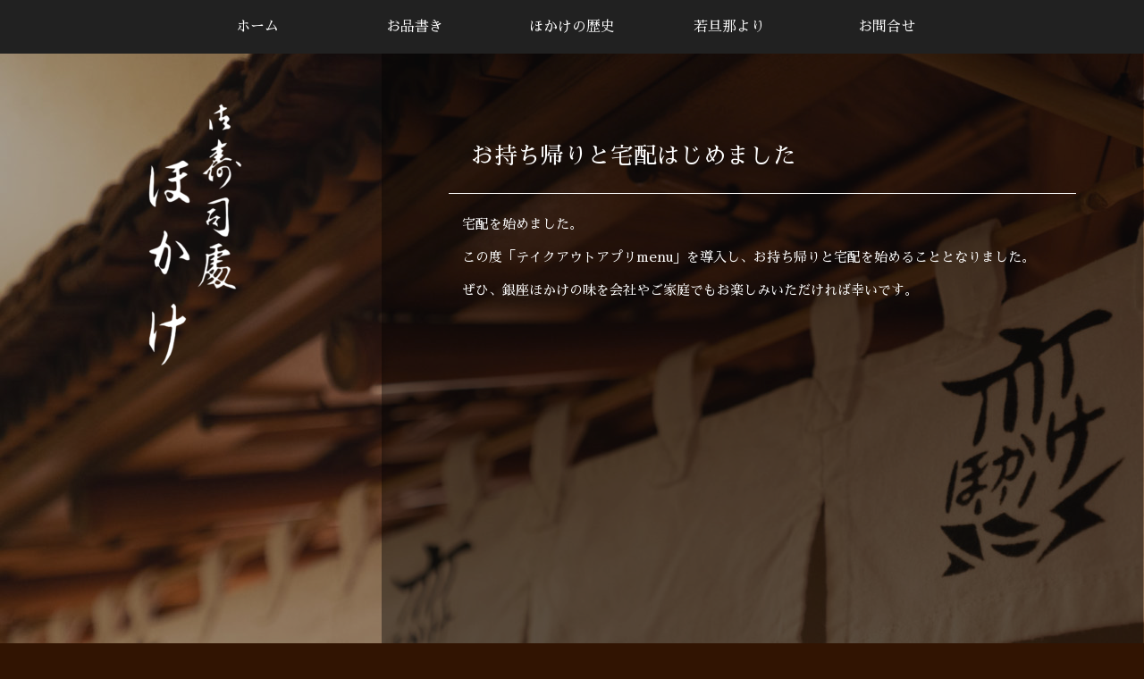

--- FILE ---
content_type: text/css
request_url: https://ginza-hokake.com/wp-content/themes/cocoon-child-master/style.css?ver=6.1.9&fver=20200903064200
body_size: 2640
content:
@charset "UTF-8";

/*!
Theme Name: Cocoon Child
Template:   cocoon-master
Version:    1.1.1
*/

/************************************
** 子テーマ用のスタイルを書く
************************************/
/*必要ならばここにコードを書く*/

/*ヘッダー詰める*/
.entry-title,
.content {
padding: 0;
margin: 0;
}

.logo-header{
  display: none;
} 

.logo{
	text-align:center;
	margin:3em 0;
}

body { 
background: linear-gradient(25deg, rgba(33, 33, 33, 0.4), rgba(33, 33, 33, 0.4)) ,url(https://ginza-hokake.com/wp-content/uploads/2020/08/1-2TOP店内のれん2-scaled-e1597815437163.jpg);
background-repeat: no-repeat;
background-attachment: fixed;
}

#main{
Padding: 0;
margin: 0;
background-color: transparent;
}

.article-footer.entry-footer {
	display: none;
}

.entry-content,
#pl-36 {
	margin-top: 0;
	margin-bottom: 0;
}

/*タイトル、投稿日時、投稿者の非表示*/
.entry-title,
.date-tags,
.author-info{
  display: none;
}

/*hタグリセット*/
.article h1 {
    padding: 0;
    background: none;
}
.article h2 {
    padding: 0;
    background: none;
}
.article h3 {
    border: none;
    padding: 0;
}
.article h4 {
    border: none;
    padding: 0;
}
.article h5 {
    border: none;
    padding: 0;
}
.article h6 {
    border: none;
    padding: 0;
}
.article h1{
	font-weight:normal;
	margin-top:30px;
}

.article h2 {
	position: relative;
	padding: .3em .3em .3em 1.3em;
	font-weight:normal;
	font-size:200%;
}
.article h2::after {
	position: absolute;
	content: '';
	bottom: .7em;
	left: .4em;
	width: 12px;
	height: 12px;
	background-color: #bb9944;
	transform: rotate(45deg);
}

.article h3{
	font-weight:normal;
	margin:0px;
	padding: 0.5em 0em;
	font-size:170%;
}

.article h4{
	font-weight:normal;
	margin:0px;
	padding: 3em 1em 1em 1em;
	font-size:170%;
	border-bottom:1px solid #fff;
}


/* ボタン指定 */
.article .btn-flat-logo {
  position: relative;
  display: inline-block;
  font-weight: bold;
  padding: 1em 3em;
  text-decoration: none;
	background-color:#bb9944;
  transition: .4s;
	margin:7px 0 0 0;
	color:#ffffff;
}

.article .btn-flat-logo:hover {
  background: #edcc7b;
}

/*ボックス*/

.boxin2 {
  display: flex;
	justify-content:center;
  flex-wrap: wrap;
}
.con {
  width:33.3%;
}

.con2 {
  width:66.7%;
  margin: 0 ;
}

.con3 {
  width:50%;
  margin: 0 ;
}

.boxin3 {
  display: flex;
	justify-content:flex-end;
  flex-wrap: wrap;
}

.con4 {
  width:33.3%;
  margin: 0 ;
}

.con5 {
  width:25%;
  margin: 0 ;
}

.con6 {
  width:50%;
  margin: 0 ;
}

box2{
	width:100%;
	margin:0;
}

contents{
  display: flex;
	justify-content:center;
  flex-wrap: wrap;
	padding:0;
	margin:0 !important;
}

.cover{
	background-color: rgba(0, 0, 0, .4);
	padding:1.5em 5em;
	line-height:250%;
	margin-top:-1px;
	text-align:left;
}

contents .cover{
	min-height:800px;
}

/*フェードイン*/

box2 .cover{
  animation-name: slideInRight;
  animation-duration: 1s;
  animation-timing-function: ease;
}

/* CSSアニメーションの設定 */
@keyframes slideInRight {
  0% {
    opacity: 0;/*初期状態では透明に*/
    transform: translateX(10px);
  }
  100% {
    opacity: 1;
    transform: translateX(0);
  }
}

.cover img,
.cover p
{
	padding:1em 1em 0 1em;
}

/*テーブル*/

.container table{
	margin:  1em 1em 0 1em;
	font-size:15px;
}

.container table tr{
  background-color: transparent;
}
.article td {
  border: 1px solid transparent;
	padding:0.25em 0;
	line-height:180%;
}

dt,dd{
	color:#ffffff !important;
	padding:0 0.5em !important;
}

#footer
{
	background-image: url('https://ginza-hokake.com/wp-content/uploads/2020/08/2312755_m.jpg');
	margin:0;
}

/*Contact Form 7カスタマイズ*/
/*スマホContact Form 7カスタマイズ*/
@media(max-width:1024px){
.inquiry th,.inquiry td {
 display:block!important;
 width:90%!important;
 border-top:none!important;
 -webkit-box-sizing:border-box!important;
 -moz-box-sizing:border-box!important;
 box-sizing:border-box!important;
}
.inquiry tr:first-child th{
 border-top:1px solid #d7d7d7!important;
}
/* 必須・任意のサイズ調整 */	
.inquiry .haveto,.inquiry .any {	
font-size:10px;
}}
/*見出し欄*/
.inquiry th{
 padding-right:5px;
 width:30%;
 border: 1px solid transparent;
	background-color:#212121;
}
/*通常欄*/
.inquiry td{
 border: 1px solid transparent;	
padding:0;
}

/*必須の調整*/
.haveto{
 font-size:80%;
 padding:5px;
 color:#ff9393;
 margin-right:5px;
 position:relative;
 bottom:1px;
}

a{
	color:#ffffff;
	padding:0px !important;
}

div .whatsnew{
	border: 1px solid transparent;
}

div .whatsnew  a:hover{
	background-color:#212121 !important;
	text-decoration:none;
	box-shadow:none;
	color:#ffffff;
}

hr{
	border:1px solid  transparent;
}

/*追従バナー*/
.floating-banner {
    position: fixed; /* 追従 */
    z-index: 99999; /* 他の要素の下に隠れないように */
    top: 10%; /* バナーの上下の位置 */
    right: 0%; /* バナーの左右の位置 */
}

.pc {
	width:80px; /* バナーの横幅を指定 */
}

.floating-banner:hover {
    opacity: .8; /* ホバーで少し透過 */
}

.sp {
    display: none; /* PCではスマホ用のバナーは非表示に */
}


@media screen and (max-width: 990px) { /* タブレット用のブレイクポイントを指定 */
    .pc {
        display: none; /* タブレットサイズ以下でPC用のバナーを非表示に */
    }

    .sp {
        display:inline-block; /* タブレットサイズ以下でPC用のバナーを非表示に */
    }
	
	
}



@media screen and (max-width: 560px) { /* スマホ用のブレイクポイントを指定 */
	
   .pc {
        display: none; /* タブレットサイズ以下でPC用のバナーを非表示に */
    }
	
    .sp {
        display: inline-block; /* 消していたスマホ用のバナーを表示させる */
    }
	
    .floating-banner  {
        top: unset; /* PCで指定していた上下の位置指定をクリア */
        right: 0; /* 左右の隙間が空かないように */
        top: 20px; /* 画面の最下部にぴったりくっつくように指定 */
    }
}

/************************************
** レスポンシブデザイン用のメディアクエリ
************************************/
/*1024px以下*/
@media screen and (max-width: 1024px){
  /*必要ならばここにコードを書く*/

.cover{
	background-color: rgba(0, 0, 0, .4);
	padding:1.5em;
	line-height:250%;
}
.con3 {
  width:100%;
  margin: 0 ;
}
.con4 {
  width:45%;
  margin: 0 ;
}
}

/*768px以下*/
@media screen and (max-width: 768px){
  /*必要ならばここにコードを書く*/

.con4 {
  width:50%;
  margin: 0 ;
}
.cover{
	background-color: rgba(0, 0, 0, .4);
	padding:1.5em;
	line-height:250%;
}
}

/*480px以下*/
@media screen and (max-width: 480px){
  /*必要ならばここにコードを書く*/
body { 
background: linear-gradient(25deg, rgba(33, 33, 33, 0.4), rgba(33, 33, 33, 0.4)) ,url(https://ginza-hokake.com/wp-content/uploads/2020/08/1-2TOP店内のれん2-scaled-e1597815437163.jpg);
  min-height: 100vh;
  background-attachment: fixed;
  background-size: cover;
  background-position: center;
}
.con {
  width:100%;
}

.con2 {
  width:100%;
  margin: 0 ;
}

.con3 {
  width:100%;
  margin: 0 ;
}
	
.con4 {
  width:100%;
  margin: 0 ;
}
.con5 {
  width:100%;
  margin: 0 ;
}
}
